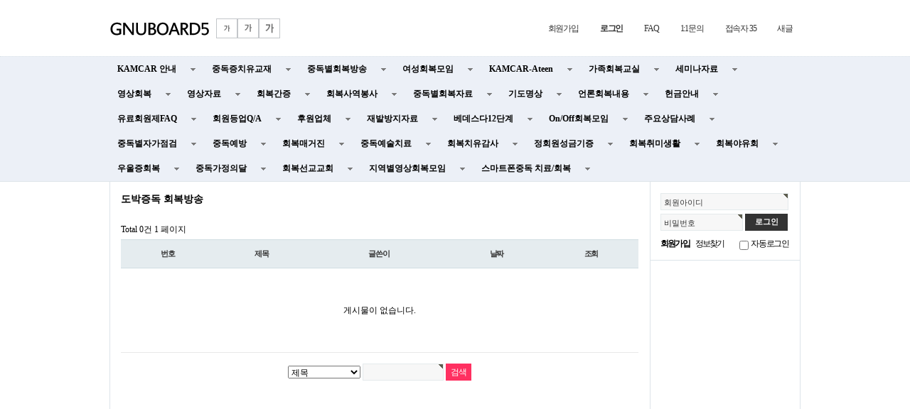

--- FILE ---
content_type: text/html; charset=utf-8
request_url: http://werecovery.com/bbs/board.php?bo_table=chradio_5
body_size: 4785
content:
<!doctype html>
<html lang="ko">
<head>
<meta charset="utf-8">
<meta http-equiv="imagetoolbar" content="no">
<meta http-equiv="X-UA-Compatible" content="IE=Edge">
<title>도박증독 회복방송 1 페이지 | 한국어 중독증 치유 방송국</title>
<link rel="stylesheet" href="http://werecovery.com/theme/basic/css/default.css?ver=161020">
<link rel="stylesheet" href="http://werecovery.com/theme/basic/skin/connect/basic/style.css?ver=161020">
<link rel="stylesheet" href="http://werecovery.com/theme/basic/skin/outlogin/basic/style.css?ver=161020">
<link rel="stylesheet" href="http://werecovery.com/skin/board/basic/style.css?ver=161020">
<link rel="stylesheet" href="http://werecovery.com/theme/basic/skin/visit/basic/style.css?ver=161020">
<!--[if lte IE 8]>
<script src="http://werecovery.com/js/html5.js"></script>
<![endif]-->
<script>
// 자바스크립트에서 사용하는 전역변수 선언
var g5_url       = "http://werecovery.com";
var g5_bbs_url   = "http://werecovery.com/bbs";
var g5_is_member = "";
var g5_is_admin  = "";
var g5_is_mobile = "";
var g5_bo_table  = "chradio_5";
var g5_sca       = "";
var g5_editor    = "smarteditor2";
var g5_cookie_domain = "";
</script>
<script src="http://werecovery.com/js/jquery-1.8.3.min.js"></script>
<script src="http://werecovery.com/js/jquery.menu.js?ver=161020"></script>
<script src="http://werecovery.com/js/common.js?ver=161020"></script>
<script src="http://werecovery.com/js/wrest.js?ver=161020"></script>
</head>
<body>

<!-- 상단 시작 { -->
<div id="hd">
    <h1 id="hd_h1">도박증독 회복방송 1 페이지</h1>

    <div id="skip_to_container"><a href="#container">본문 바로가기</a></div>

    
    <div id="hd_wrapper">

        <div id="logo">
            <a href="http://werecovery.com"><img src="http://werecovery.com/img/logo.jpg" alt="한국어 중독증 치유 방송국"></a>
        </div>

        <!-- fieldset id="hd_sch">
            <legend>사이트 내 전체검색</legend>
            <form name="fsearchbox" method="get" action="http://werecovery.com/bbs/search.php" onsubmit="return fsearchbox_submit(this);">
            <input type="hidden" name="sfl" value="wr_subject||wr_content">
            <input type="hidden" name="sop" value="and">
            <label for="sch_stx" class="sound_only">검색어<strong class="sound_only"> 필수</strong></label>
            <input type="text" name="stx" id="sch_stx" maxlength="20">
            <input type="submit" id="sch_submit" value="검색">
            </form>

            <script>
            function fsearchbox_submit(f)
            {
                if (f.stx.value.length < 2) {
                    alert("검색어는 두글자 이상 입력하십시오.");
                    f.stx.select();
                    f.stx.focus();
                    return false;
                }

                // 검색에 많은 부하가 걸리는 경우 이 주석을 제거하세요.
                var cnt = 0;
                for (var i=0; i<f.stx.value.length; i++) {
                    if (f.stx.value.charAt(i) == ' ')
                        cnt++;
                }

                if (cnt > 1) {
                    alert("빠른 검색을 위하여 검색어에 공백은 한개만 입력할 수 있습니다.");
                    f.stx.select();
                    f.stx.focus();
                    return false;
                }

                return true;
            }
            </script>
        </fieldset -->

        <div id="text_size">
            <!-- font_resize('엘리먼트id', '제거할 class', '추가할 class'); -->
            <button id="size_down" onclick="font_resize('container', 'ts_up ts_up2', '');"><img src="http://werecovery.com/img/ts01.gif" alt="기본"></button>
            <button id="size_def" onclick="font_resize('container', 'ts_up ts_up2', 'ts_up');"><img src="http://werecovery.com/img/ts02.gif" alt="크게"></button>
            <button id="size_up" onclick="font_resize('container', 'ts_up ts_up2', 'ts_up2');"><img src="http://werecovery.com/img/ts03.gif" alt="더크게"></button>
        </div>

        <ul id="tnb">
                        <li><a href="http://werecovery.com/bbs/register.php">회원가입</a></li>
            <li><a href="http://werecovery.com/bbs/login.php"><b>로그인</b></a></li>
                        <li><a href="http://werecovery.com/bbs/faq.php">FAQ</a></li>
            <li><a href="http://werecovery.com/bbs/qalist.php">1:1문의</a></li>
            <li><a href="http://werecovery.com/bbs/current_connect.php">접속자 
35</a></li>
            <li><a href="http://werecovery.com/bbs/new.php">새글</a></li>
        </ul>
    </div>

    <hr>

    <nav id="gnb">
        <h2>메인메뉴</h2>
        <ul id="gnb_1dul">
                        <li class="gnb_1dli" style="z-index:999">
                <a href="http://www.werecovery.com/bbs/group.php?gr_id=info" target="_self" class="gnb_1da">KAMCAR 안내</a>
                            </li>
                        <li class="gnb_1dli" style="z-index:998">
                <a href="http://www.werecovery.com/bbs/group.php?gr_id=book" target="_self" class="gnb_1da">중독증치유교재</a>
                            </li>
                        <li class="gnb_1dli" style="z-index:997">
                <a href="http://www.werecovery.com/bbs/group.php?gr_id=radio" target="_self" class="gnb_1da">중독별회복방송</a>
                            </li>
                        <li class="gnb_1dli" style="z-index:996">
                <a href="http://www.werecovery.com/bbs/group.php?gr_id=female" target="_self" class="gnb_1da">여성회복모임</a>
                            </li>
                        <li class="gnb_1dli" style="z-index:995">
                <a href="http://www.werecovery.com/bbs/group.php?gr_id=Ateen" target="_self" class="gnb_1da">KAMCAR-Ateen</a>
                            </li>
                        <li class="gnb_1dli" style="z-index:994">
                <a href="http://www.werecovery.com/bbs/group.php?gr_id=family" target="_self" class="gnb_1da">가족회복교실</a>
                            </li>
                        <li class="gnb_1dli" style="z-index:993">
                <a href="http://www.werecovery.com/bbs/group.php?gr_id=seminar" target="_self" class="gnb_1da">세미나자료</a>
                            </li>
                        <li class="gnb_1dli" style="z-index:992">
                <a href="http://www.werecovery.com/bbs/group.php?gr_id=video" target="_self" class="gnb_1da">영상회복</a>
                            </li>
                        <li class="gnb_1dli" style="z-index:991">
                <a href="http://www.werecovery.com/bbs/group.php?gr_id=tv" target="_self" class="gnb_1da">영상자료</a>
                            </li>
                        <li class="gnb_1dli" style="z-index:990">
                <a href="http://www.werecovery.com/bbs/group.php?gr_id=rtestimony" target="_self" class="gnb_1da">회복간증</a>
                            </li>
                        <li class="gnb_1dli" style="z-index:989">
                <a href="http://www.werecovery.com/bbs/group.php?gr_id=service" target="_self" class="gnb_1da">회복사역봉사</a>
                            </li>
                        <li class="gnb_1dli" style="z-index:988">
                <a href="http://www.werecovery.com/bbs/group.php?gr_id=major" target="_self" class="gnb_1da">중독별회복자료</a>
                            </li>
                        <li class="gnb_1dli" style="z-index:987">
                <a href="http://www.werecovery.com/bbs/group.php?gr_id=praying" target="_self" class="gnb_1da">기도명상</a>
                            </li>
                        <li class="gnb_1dli" style="z-index:986">
                <a href="http://www.werecovery.com/bbs/group.php?gr_id=press" target="_self" class="gnb_1da">언론회복내용</a>
                            </li>
                        <li class="gnb_1dli" style="z-index:985">
                <a href="http://www.werecovery.com/bbs/board.php?bo_table=donation" target="_self" class="gnb_1da">헌금안내</a>
                            </li>
                        <li class="gnb_1dli" style="z-index:984">
                <a href="http://www.werecovery.com/bbs/board.php?bo_table=donationQ_A" target="_self" class="gnb_1da">유료회원제FAQ</a>
                            </li>
                        <li class="gnb_1dli" style="z-index:983">
                <a href="http://www.werecovery.com/bbs/board.php?bo_table=recoveryQ_A" target="_self" class="gnb_1da">회원등업Q/A</a>
                            </li>
                        <li class="gnb_1dli" style="z-index:982">
                <a href="http://www.werecovery.com/bbs/board.php?bo_table=supporters" target="_self" class="gnb_1da">후원업체</a>
                            </li>
                        <li class="gnb_1dli" style="z-index:981">
                <a href="http://www.werecovery.com/bbs/group.php?gr_id=diary" target="_self" class="gnb_1da">재발방지자료</a>
                            </li>
                        <li class="gnb_1dli" style="z-index:980">
                <a href="http://www.werecovery.com/bbs/group.php?gr_id=bethesda" target="_self" class="gnb_1da">베데스다12단계</a>
                            </li>
                        <li class="gnb_1dli" style="z-index:979">
                <a href="http://www.werecovery.com/bbs/group.php?gr_id=onoff" target="_self" class="gnb_1da">On/Off회복모임</a>
                            </li>
                        <li class="gnb_1dli" style="z-index:978">
                <a href="http://www.werecovery.com/bbs/group.php?gr_id=haelee" target="_self" class="gnb_1da">주요상담사례</a>
                            </li>
                        <li class="gnb_1dli" style="z-index:977">
                <a href="http://www.werecovery.com/bbs/group.php?gr_id=selfcheck" target="_self" class="gnb_1da">중독별자가점검</a>
                            </li>
                        <li class="gnb_1dli" style="z-index:976">
                <a href="http://www.werecovery.com/bbs/group.php?gr_id=prevention" target="_self" class="gnb_1da">중독예방</a>
                            </li>
                        <li class="gnb_1dli" style="z-index:975">
                <a href="http://www.werecovery.com/bbs/group.php?gr_id=magazine" target="_self" class="gnb_1da">회복매거진</a>
                            </li>
                        <li class="gnb_1dli" style="z-index:974">
                <a href="http://www.werecovery.com/bbs/group.php?gr_id=artherapy" target="_self" class="gnb_1da">중독예술치료</a>
                            </li>
                        <li class="gnb_1dli" style="z-index:973">
                <a href="http://www.werecovery.com/bbs/group.php?gr_id=RThanks" target="_self" class="gnb_1da">회복치유감사</a>
                            </li>
                        <li class="gnb_1dli" style="z-index:972">
                <a href="http://www.werecovery.com/bbs/group.php?gr_id=memberD" target="_self" class="gnb_1da">정회원성금기증</a>
                            </li>
                        <li class="gnb_1dli" style="z-index:971">
                <a href="http://www.werecovery.com/bbs/group.php?gr_id=hobby" target="_self" class="gnb_1da">회복취미생활</a>
                            </li>
                        <li class="gnb_1dli" style="z-index:970">
                <a href="http://www.werecovery.com/bbs/group.php?gr_id=picnic" target="_self" class="gnb_1da">회복야유회</a>
                            </li>
                        <li class="gnb_1dli" style="z-index:969">
                <a href="http://www.werecovery.com/bbs/group.php?gr_id=Depression" target="_self" class="gnb_1da">우울증회복</a>
                            </li>
                        <li class="gnb_1dli" style="z-index:968">
                <a href="http://www.werecovery.com/bbs/group.php?gr_id=AHome" target="_self" class="gnb_1da">중독가정의달</a>
                            </li>
                        <li class="gnb_1dli" style="z-index:967">
                <a href="http://www.werecovery.com/bbs/group.php?gr_id=church" target="_self" class="gnb_1da">회복선교교회</a>
                            </li>
                        <li class="gnb_1dli" style="z-index:966">
                <a href="http://www.werecovery.com/bbs/group.php?gr_id=online" target="_self" class="gnb_1da">지역별영상회복모임</a>
                            </li>
                        <li class="gnb_1dli" style="z-index:965">
                <a href="http://www.werecovery.com/bbs/group.php?gr_id=smartphone" target="_self" class="gnb_1da">스마트폰중독 치료/회복</a>
                            </li>
                    </ul>
    </nav>
</div>
<!-- } 상단 끝 -->

<hr>

<!-- 콘텐츠 시작 { -->
<div id="wrapper">
    <div id="aside">
        
<!-- 로그인 전 아웃로그인 시작 { -->
<section id="ol_before" class="ol">
    <h2>회원로그인</h2>
    <form name="foutlogin" action="http://werecovery.com/bbs/login_check.php" onsubmit="return fhead_submit(this);" method="post" autocomplete="off">
    <fieldset>
        <input type="hidden" name="url" value="%2Fbbs%2Fboard.php%3Fbo_table%3Dchradio_5">
        <label for="ol_id" id="ol_idlabel">회원아이디<strong class="sound_only">필수</strong></label>
        <input type="text" id="ol_id" name="mb_id" required class="required" maxlength="20">
        <label for="ol_pw" id="ol_pwlabel">비밀번호<strong class="sound_only">필수</strong></label>
        <input type="password" name="mb_password" id="ol_pw" required class="required" maxlength="20">
        <input type="submit" id="ol_submit" value="로그인">
        <div id="ol_svc">
            <a href="http://werecovery.com/bbs/register.php"><b>회원가입</b></a>
            <a href="http://werecovery.com/bbs/password_lost.php" id="ol_password_lost">정보찾기</a>
        </div>
        <div id="ol_auto">
            <input type="checkbox" name="auto_login" value="1" id="auto_login">
            <label for="auto_login" id="auto_login_label">자동로그인</label>
        </div>
    </fieldset>
    </form>
</section>

<script>
$omi = $('#ol_id');
$omp = $('#ol_pw');
$omp.css('display','inline-block').css('width',104);
$omi_label = $('#ol_idlabel');
$omi_label.addClass('ol_idlabel');
$omp_label = $('#ol_pwlabel');
$omp_label.addClass('ol_pwlabel');

$(function() {
    $omi.focus(function() {
        $omi_label.css('visibility','hidden');
    });
    $omp.focus(function() {
        $omp_label.css('visibility','hidden');
    });
    $omi.blur(function() {
        $this = $(this);
        if($this.attr('id') == "ol_id" && $this.attr('value') == "") $omi_label.css('visibility','visible');
    });
    $omp.blur(function() {
        $this = $(this);
        if($this.attr('id') == "ol_pw" && $this.attr('value') == "") $omp_label.css('visibility','visible');
    });

    $("#auto_login").click(function(){
        if ($(this).is(":checked")) {
            if(!confirm("자동로그인을 사용하시면 다음부터 회원아이디와 비밀번호를 입력하실 필요가 없습니다.\n\n공공장소에서는 개인정보가 유출될 수 있으니 사용을 자제하여 주십시오.\n\n자동로그인을 사용하시겠습니까?"))
                return false;
        }
    });
});

function fhead_submit(f)
{
    return true;
}
</script>
<!-- } 로그인 전 아웃로그인 끝 -->
            </div>
    <div id="container">
        
<h2 id="container_title">도박증독 회복방송<span class="sound_only"> 목록</span></h2>

<!-- 게시판 목록 시작 { -->
<div id="bo_list" style="width:100%">

    <!-- 게시판 카테고리 시작 { -->
        <!-- } 게시판 카테고리 끝 -->

    <!-- 게시판 페이지 정보 및 버튼 시작 { -->
    <div class="bo_fx">
        <div id="bo_list_total">
            <span>Total 0건</span>
            1 페이지
        </div>

            </div>
    <!-- } 게시판 페이지 정보 및 버튼 끝 -->

    <form name="fboardlist" id="fboardlist" action="./board_list_update.php" onsubmit="return fboardlist_submit(this);" method="post">
    <input type="hidden" name="bo_table" value="chradio_5">
    <input type="hidden" name="sfl" value="">
    <input type="hidden" name="stx" value="">
    <input type="hidden" name="spt" value="">
    <input type="hidden" name="sca" value="">
    <input type="hidden" name="sst" value="wr_num, wr_reply">
    <input type="hidden" name="sod" value="">
    <input type="hidden" name="page" value="1">
    <input type="hidden" name="sw" value="">

    <div class="tbl_head01 tbl_wrap">
        <table>
        <caption>도박증독 회복방송 목록</caption>
        <thead>
        <tr>
            <th scope="col">번호</th>
                        <th scope="col">제목</th>
            <th scope="col">글쓴이</th>
            <th scope="col"><a href="/bbs/board.php?bo_table=chradio_5&amp;sop=and&amp;sst=wr_datetime&amp;sod=desc&amp;sfl=&amp;stx=&amp;sca=&amp;page=1">날짜</a></th>
            <th scope="col"><a href="/bbs/board.php?bo_table=chradio_5&amp;sop=and&amp;sst=wr_hit&amp;sod=desc&amp;sfl=&amp;stx=&amp;sca=&amp;page=1">조회</a></th>
                                </tr>
        </thead>
        <tbody>
                <tr><td colspan="5" class="empty_table">게시물이 없습니다.</td></tr>        </tbody>
        </table>
    </div>

        </form>
</div>


<!-- 페이지 -->

<!-- 게시판 검색 시작 { -->
<fieldset id="bo_sch">
    <legend>게시물 검색</legend>

    <form name="fsearch" method="get">
    <input type="hidden" name="bo_table" value="chradio_5">
    <input type="hidden" name="sca" value="">
    <input type="hidden" name="sop" value="and">
    <label for="sfl" class="sound_only">검색대상</label>
    <select name="sfl" id="sfl">
        <option value="wr_subject">제목</option>
        <option value="wr_content">내용</option>
        <option value="wr_subject||wr_content">제목+내용</option>
        <option value="mb_id,1">회원아이디</option>
        <option value="mb_id,0">회원아이디(코)</option>
        <option value="wr_name,1">글쓴이</option>
        <option value="wr_name,0">글쓴이(코)</option>
    </select>
    <label for="stx" class="sound_only">검색어<strong class="sound_only"> 필수</strong></label>
    <input type="text" name="stx" value="" required id="stx" class="frm_input required" size="15" maxlength="20">
    <input type="submit" value="검색" class="btn_submit">
    </form>
</fieldset>
<!-- } 게시판 검색 끝 -->

<!-- } 게시판 목록 끝 -->

    </div>
</div>

<!-- } 콘텐츠 끝 -->

<hr>

<!-- 하단 시작 { -->
<div id="ft">
        
<!-- 접속자집계 시작 { -->
<section id="visit">
    <div>
        <h2>접속자집계</h2>
        <dl>
            <dt>오늘</dt>
            <dd>464</dd>
            <dt>어제</dt>
            <dd>1,082</dd>
            <dt>최대</dt>
            <dd>8,205</dd>
            <dt>전체</dt>
            <dd>1,245,958</dd>
        </dl>
            </div>
</section>
<!-- } 접속자집계 끝 -->    <div id="ft_catch"><img src="http://werecovery.com/img/ft.png" alt="그누보드5"></div>
    <div id="ft_company">
    </div>
    <div id="ft_copy">
        <div>
            <a href="http://werecovery.com/bbs/content.php?co_id=company">회사소개</a>
            <a href="http://werecovery.com/bbs/content.php?co_id=privacy">개인정보처리방침</a>
            <a href="http://werecovery.com/bbs/content.php?co_id=provision">서비스이용약관</a>
            Copyright &copy; <b>소유하신 도메인.</b> All rights reserved.<br>
            <a href="#hd" id="ft_totop">상단으로</a>
        </div>
    </div>
</div>

<a href="http://werecovery.com/bbs/board.php?bo_table=chradio_5&amp;device=mobile" id="device_change">모바일 버전으로 보기</a>

<!-- } 하단 끝 -->

<script>
$(function() {
    // 폰트 리사이즈 쿠키있으면 실행
    font_resize("container", get_cookie("ck_font_resize_rmv_class"), get_cookie("ck_font_resize_add_class"));
});
</script>



<!-- ie6,7에서 사이드뷰가 게시판 목록에서 아래 사이드뷰에 가려지는 현상 수정 -->
<!--[if lte IE 7]>
<script>
$(function() {
    var $sv_use = $(".sv_use");
    var count = $sv_use.length;

    $sv_use.each(function() {
        $(this).css("z-index", count);
        $(this).css("position", "relative");
        count = count - 1;
    });
});
</script>
<![endif]-->

</body>
</html>

<!-- 사용스킨 : basic -->
